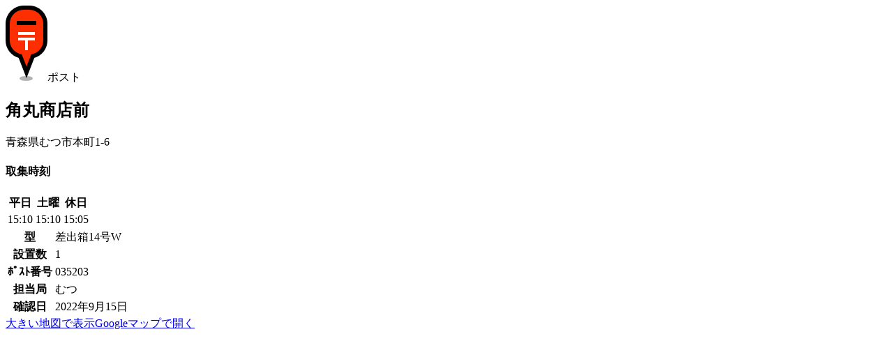

--- FILE ---
content_type: text/html; charset=UTF-8
request_url: https://www.postmap.org/map/339466
body_size: 7750
content:
<!DOCTYPE html>
<html lang="ja">
<head>
<meta charset="utf-8">
<title>【ポスト】角丸商店前 | ポストマップ</title>
<link rel="canonical" href="https://www.postmap.org/map/339466">

<meta name="description" content="差出箱14号。青森県むつ市本町1-6。">
<meta name="thumbnail" content="https://www.postmap.org/img/post.png">
<link rel="stylesheet" type="text/css" href="/css/common.css?0.63">
<link rel="stylesheet" type="text/css" href="/css/leaflet.css?1.9.4">
<link rel="stylesheet" type="text/css" href="/css/mapview.css?0.63">
<script type="text/javascript" src="/js/jquery-3.6.4.min.js"></script>
<script type="text/javascript" src="/js/common.js?0.63"></script>
<script type="text/javascript" src="/js/leaflet.js?1.9.4"></script>
<script type="text/javascript" src="/js/mapview.js?0.63"></script>

<!-- Global site tag (gtag.js) - Google Analytics -->
<script async src="https://www.googletagmanager.com/gtag/js?id=UA-174027860-1"></script>
<script>
  window.dataLayer = window.dataLayer || [];
  function gtag(){dataLayer.push(arguments);}
  gtag('js', new Date());

  gtag('config', 'UA-174027860-1');
</script>


<script type="text/javascript">
var _csrftoken = 'PTCCQLF3UNn9neGLpnBpBaYaZpL8P4fgeNGT';
var _photourl = 'https://files.postmap.org/';
var _user = null;
</script>

<meta name="viewport" content="width=device-width,initial-scale=1">
<link rel="shortcut icon" href="/img/icon.png">
</head>
<body id="body_map">

<div id="mainWrapper">

<a href="/" class="goHome" title="HOME"></a><div id="headIcon"><img src="/img/marker/1.png" class="icon">ポスト</div><h2>角丸商店前</h2><div class="addr">青森県むつ市本町1-6</div><div id="mapWrapper"><div id="mapCanvas"></div></div><div id="photos"><a href="/photo/1048637" width="112" height="150" class="loading"></a><a href="/photo/1048638" width="200" height="150" class="loading"></a><a href="/photo/1048639" width="112" height="150" class="loading"></a><a href="/photo/245385" width="200" height="150" class="loading"></a><a href="/photo/176387" width="200" height="150" class="loading"></a><a href="/photo/176384" width="112" height="150" class="loading"></a><a href="/photo/176383" width="200" height="150" class="loading"></a><a href="/photo/176385" width="200" height="150" class="loading"></a><a href="/photo/176386" width="200" height="150" class="loading"></a></div><section><h4>取集時刻</h4><table class="posttime"><thead><tr><th>平日</th><th>土曜</th><th>休日</th></tr></thead><tbody><tr><td>15:10</td><td>15:10</td><td>15:05</td></tr></tbody></table></section><section><table class="info"><tr><th>型</th><td>差出箱14号W</td></tr><tr><th>設置数</th><td>1</td></tr><tr><th>ﾎﾟｽﾄ番号</th><td>035203</td></tr><tr><th>担当局</th><td>むつ</td></tr><tr><th>確認日</th><td>2022年9月15日</td></tr></table></section><section class="links"><a href="/map?id=339466">大きい地図で表示</a><a href="https://www.google.co.jp/maps/search/41.294136,141.212551" target="google" class="googleMapsLink">Googleマップで開く</a></section><div class="ads">
<script async src="https://pagead2.googlesyndication.com/pagead/js/adsbygoogle.js"></script>
<!-- sq -->
<ins class="adsbygoogle"
     style="display:block"
     data-ad-client="ca-pub-2858062111819904"
     data-ad-slot="4255048043"
     data-ad-format="auto"
     data-full-width-responsive="true"></ins>
<script>
     (adsbygoogle = window.adsbygoogle || []).push({});
</script>
</div>
<section><h4>近くの郵便ポスト</h4><ul class="nearby"><li class="cf"><code class="icon-2"></code><span><a href="/map/1599126">ローソン むつ柳町一丁目店内</a><small>青森県むつ市柳町一丁目4-1</small><small>271m</small></span></li><li class="cf"><code class="icon-2"></code><span><a href="/map/339352">ローソンむつ小川町店内</a><small>青森県むつ市小川町二丁目5-23</small><small>241m</small><small><em>写真なし</em></small></span></li><li class="cf"><code class="icon-1"></code><span><a href="/map/339497">むつ松木屋前</a><small>青森県むつ市柳町一丁目8-8</small><small>309m, 差出箱10号</small></span></li><li class="cf"><code class="icon-1"></code><span><a href="/map/3285">むつ郵便局の前</a><small>青森県むつ市新町8-10</small><small>324m, 差出箱13号</small></span></li><li class="cf"><code class="icon-1"></code><span><a href="/map/339460">渋谷博司法書士事務所‎前</a><small>青森県むつ市小川町二丁目2-1</small><small>337m, 差出箱10号</small></span></li><li class="cf"><code class="icon-1"></code><span><a href="/map/292627">マエダ本店前</a><small>青森県むつ市小川町二丁目4-8</small><small>385m, 差出箱10号</small></span></li><li class="cf"><code class="icon-1"></code><span><a href="/map/3303">むつ柳町郵便局の前</a><small>青森県むつ市柳町一丁目7-26</small><small>492m, 差出箱10号</small></span></li><li class="cf"><code class="icon-2"></code><span><a href="/map/1686088">ミニストップ むつ横迎町店</a><small>青森県むつ市横迎町一丁目5-9</small><small>425m</small><small><em>写真なし</em><em>現地未確認</em></small></span></li><li class="cf"><code class="icon-2"></code><span><a href="/map/339354">ローソンむつ新町店内</a><small>青森県むつ市新町13-5</small><small>645m</small><small><em>写真なし</em><em>現地未確認</em></small></span></li><li class="cf"><code class="icon-2"></code><span><a href="/map/963318">ローソンむつ苫生小学校前店内</a><small>青森県むつ市新町29-15</small><small>904m</small><small><em>写真なし</em><em>現地未確認</em></small></span></li><li><script async src="https://pagead2.googlesyndication.com/pagead/js/adsbygoogle.js"></script>
<ins class="adsbygoogle"
     style="display:block"
     data-ad-format="fluid"
     data-ad-layout-key="-i7+6-v-21+6x"
     data-ad-client="ca-pub-2858062111819904"
     data-ad-slot="4757287522"></ins>
<script>
     (adsbygoogle = window.adsbygoogle || []).push({});
</script>
</li></ul></section><section><h4>近くの郵便局</h4><ul class="nearby"><li class="cf"><code class="icon-3"></code><span><a href="/map/63582">むつ郵便局</a><small>青森県むつ市新町8-10</small><small>321m</small></span></li><li class="cf"><code class="icon-3"></code><span><a href="/map/63600">むつ柳町郵便局</a><small>青森県むつ市柳町一丁目7-26</small><small>489m</small></span></li></ul></section>
<script type="text/javascript">

var _data = {"icon":1,"lat":41.294136,"lng":141.212551,"photos":[{"pid":1048637,"filepath":"files\/202209\/1663539455_339466_wjJmjpAO.jpg","w":768,"h":1024,"t":1663217546,"memo":"","uid":0},{"pid":1048638,"filepath":"files\/202209\/1663539455_339466_4z6yaZp0.jpg","w":1024,"h":768,"t":1663217551,"memo":"","uid":0},{"pid":1048639,"filepath":"files\/202209\/1663539456_339466_P0dTd4CJ.jpg","w":768,"h":1024,"t":1663217565,"memo":"","uid":0},{"pid":245385,"filepath":"files\/node200905\/1242310107.jpg","w":640,"h":480,"t":1242310107,"memo":"","uid":0},{"pid":176387,"filepath":"files\/node200811\/1225634789.jpg","w":640,"h":480,"t":1225634789,"memo":"","uid":2570},{"pid":176384,"filepath":"files\/node200811\/1225634776.jpg","w":480,"h":640,"t":1225634776,"memo":"","uid":2570},{"pid":176383,"filepath":"files\/node200811\/1225634766.jpg","w":640,"h":480,"t":1225634766,"memo":"","uid":2570},{"pid":176385,"filepath":"files\/node200811\/1225634781.jpg","w":640,"h":480,"t":1225634781,"memo":"","uid":2570},{"pid":176386,"filepath":"files\/node200811\/1225634785.jpg","w":640,"h":480,"t":1225634785,"memo":"","uid":2570}]};

</script>

</div>

<footer><a href="/">TOP</a><a href="/about">運営等</a><a href="/terms">利用規約・個人情報</a><a href="/help">ヘルプ</a></footer>
</body>
</html>


--- FILE ---
content_type: text/html; charset=utf-8
request_url: https://www.google.com/recaptcha/api2/aframe
body_size: 268
content:
<!DOCTYPE HTML><html><head><meta http-equiv="content-type" content="text/html; charset=UTF-8"></head><body><script nonce="ZHjwC3RoDaGRHeDqqRzObw">/** Anti-fraud and anti-abuse applications only. See google.com/recaptcha */ try{var clients={'sodar':'https://pagead2.googlesyndication.com/pagead/sodar?'};window.addEventListener("message",function(a){try{if(a.source===window.parent){var b=JSON.parse(a.data);var c=clients[b['id']];if(c){var d=document.createElement('img');d.src=c+b['params']+'&rc='+(localStorage.getItem("rc::a")?sessionStorage.getItem("rc::b"):"");window.document.body.appendChild(d);sessionStorage.setItem("rc::e",parseInt(sessionStorage.getItem("rc::e")||0)+1);localStorage.setItem("rc::h",'1768351580835');}}}catch(b){}});window.parent.postMessage("_grecaptcha_ready", "*");}catch(b){}</script></body></html>